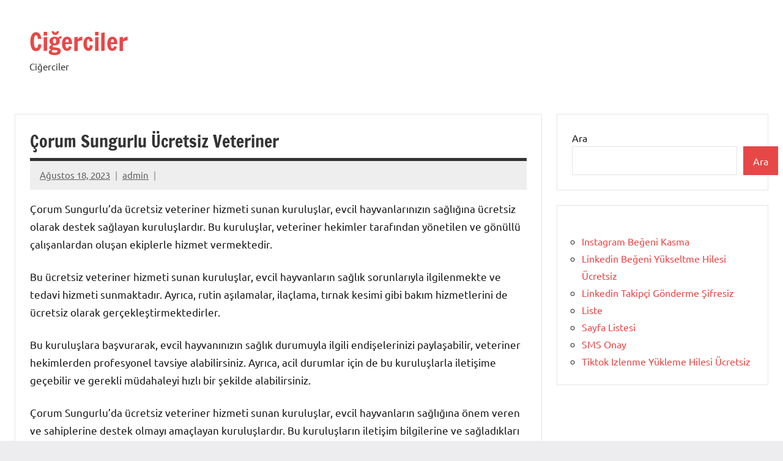

--- FILE ---
content_type: text/html; charset=UTF-8
request_url: https://cigerciler.com.tr/corum-sungurlu-ucretsiz-veteriner/
body_size: 11715
content:
<!DOCTYPE html>
<html lang="tr">

<head>
<meta charset="UTF-8">
<meta name="viewport" content="width=device-width, initial-scale=1">
<link rel="profile" href="https://gmpg.org/xfn/11">

<title>Çorum Sungurlu Ücretsiz Veteriner &#8211; Ciğerciler</title>
<meta name='robots' content='max-image-preview:large' />
<link rel="alternate" type="application/rss+xml" title="Ciğerciler &raquo; akışı" href="https://cigerciler.com.tr/feed/" />
<link rel="alternate" type="application/rss+xml" title="Ciğerciler &raquo; yorum akışı" href="https://cigerciler.com.tr/comments/feed/" />
<link rel="alternate" title="oEmbed (JSON)" type="application/json+oembed" href="https://cigerciler.com.tr/wp-json/oembed/1.0/embed?url=https%3A%2F%2Fcigerciler.com.tr%2Fcorum-sungurlu-ucretsiz-veteriner%2F" />
<link rel="alternate" title="oEmbed (XML)" type="text/xml+oembed" href="https://cigerciler.com.tr/wp-json/oembed/1.0/embed?url=https%3A%2F%2Fcigerciler.com.tr%2Fcorum-sungurlu-ucretsiz-veteriner%2F&#038;format=xml" />
<style id='wp-img-auto-sizes-contain-inline-css' type='text/css'>
img:is([sizes=auto i],[sizes^="auto," i]){contain-intrinsic-size:3000px 1500px}
/*# sourceURL=wp-img-auto-sizes-contain-inline-css */
</style>
<link rel='stylesheet' id='dynamico-theme-fonts-css' href='https://cigerciler.com.tr/wp-content/fonts/a9b589bbaed206e6854bf0f9f427b351.css?ver=20201110' type='text/css' media='all' />
<style id='wp-emoji-styles-inline-css' type='text/css'>

	img.wp-smiley, img.emoji {
		display: inline !important;
		border: none !important;
		box-shadow: none !important;
		height: 1em !important;
		width: 1em !important;
		margin: 0 0.07em !important;
		vertical-align: -0.1em !important;
		background: none !important;
		padding: 0 !important;
	}
/*# sourceURL=wp-emoji-styles-inline-css */
</style>
<style id='wp-block-library-inline-css' type='text/css'>
:root{--wp-block-synced-color:#7a00df;--wp-block-synced-color--rgb:122,0,223;--wp-bound-block-color:var(--wp-block-synced-color);--wp-editor-canvas-background:#ddd;--wp-admin-theme-color:#007cba;--wp-admin-theme-color--rgb:0,124,186;--wp-admin-theme-color-darker-10:#006ba1;--wp-admin-theme-color-darker-10--rgb:0,107,160.5;--wp-admin-theme-color-darker-20:#005a87;--wp-admin-theme-color-darker-20--rgb:0,90,135;--wp-admin-border-width-focus:2px}@media (min-resolution:192dpi){:root{--wp-admin-border-width-focus:1.5px}}.wp-element-button{cursor:pointer}:root .has-very-light-gray-background-color{background-color:#eee}:root .has-very-dark-gray-background-color{background-color:#313131}:root .has-very-light-gray-color{color:#eee}:root .has-very-dark-gray-color{color:#313131}:root .has-vivid-green-cyan-to-vivid-cyan-blue-gradient-background{background:linear-gradient(135deg,#00d084,#0693e3)}:root .has-purple-crush-gradient-background{background:linear-gradient(135deg,#34e2e4,#4721fb 50%,#ab1dfe)}:root .has-hazy-dawn-gradient-background{background:linear-gradient(135deg,#faaca8,#dad0ec)}:root .has-subdued-olive-gradient-background{background:linear-gradient(135deg,#fafae1,#67a671)}:root .has-atomic-cream-gradient-background{background:linear-gradient(135deg,#fdd79a,#004a59)}:root .has-nightshade-gradient-background{background:linear-gradient(135deg,#330968,#31cdcf)}:root .has-midnight-gradient-background{background:linear-gradient(135deg,#020381,#2874fc)}:root{--wp--preset--font-size--normal:16px;--wp--preset--font-size--huge:42px}.has-regular-font-size{font-size:1em}.has-larger-font-size{font-size:2.625em}.has-normal-font-size{font-size:var(--wp--preset--font-size--normal)}.has-huge-font-size{font-size:var(--wp--preset--font-size--huge)}.has-text-align-center{text-align:center}.has-text-align-left{text-align:left}.has-text-align-right{text-align:right}.has-fit-text{white-space:nowrap!important}#end-resizable-editor-section{display:none}.aligncenter{clear:both}.items-justified-left{justify-content:flex-start}.items-justified-center{justify-content:center}.items-justified-right{justify-content:flex-end}.items-justified-space-between{justify-content:space-between}.screen-reader-text{border:0;clip-path:inset(50%);height:1px;margin:-1px;overflow:hidden;padding:0;position:absolute;width:1px;word-wrap:normal!important}.screen-reader-text:focus{background-color:#ddd;clip-path:none;color:#444;display:block;font-size:1em;height:auto;left:5px;line-height:normal;padding:15px 23px 14px;text-decoration:none;top:5px;width:auto;z-index:100000}html :where(.has-border-color){border-style:solid}html :where([style*=border-top-color]){border-top-style:solid}html :where([style*=border-right-color]){border-right-style:solid}html :where([style*=border-bottom-color]){border-bottom-style:solid}html :where([style*=border-left-color]){border-left-style:solid}html :where([style*=border-width]){border-style:solid}html :where([style*=border-top-width]){border-top-style:solid}html :where([style*=border-right-width]){border-right-style:solid}html :where([style*=border-bottom-width]){border-bottom-style:solid}html :where([style*=border-left-width]){border-left-style:solid}html :where(img[class*=wp-image-]){height:auto;max-width:100%}:where(figure){margin:0 0 1em}html :where(.is-position-sticky){--wp-admin--admin-bar--position-offset:var(--wp-admin--admin-bar--height,0px)}@media screen and (max-width:600px){html :where(.is-position-sticky){--wp-admin--admin-bar--position-offset:0px}}

/*# sourceURL=wp-block-library-inline-css */
</style><style id='wp-block-page-list-inline-css' type='text/css'>
.wp-block-navigation .wp-block-page-list{align-items:var(--navigation-layout-align,initial);background-color:inherit;display:flex;flex-direction:var(--navigation-layout-direction,initial);flex-wrap:var(--navigation-layout-wrap,wrap);justify-content:var(--navigation-layout-justify,initial)}.wp-block-navigation .wp-block-navigation-item{background-color:inherit}.wp-block-page-list{box-sizing:border-box}
/*# sourceURL=https://cigerciler.com.tr/wp-includes/blocks/page-list/style.min.css */
</style>
<style id='wp-block-search-inline-css' type='text/css'>
.wp-block-search__button{margin-left:10px;word-break:normal}.wp-block-search__button.has-icon{line-height:0}.wp-block-search__button svg{height:1.25em;min-height:24px;min-width:24px;width:1.25em;fill:currentColor;vertical-align:text-bottom}:where(.wp-block-search__button){border:1px solid #ccc;padding:6px 10px}.wp-block-search__inside-wrapper{display:flex;flex:auto;flex-wrap:nowrap;max-width:100%}.wp-block-search__label{width:100%}.wp-block-search.wp-block-search__button-only .wp-block-search__button{box-sizing:border-box;display:flex;flex-shrink:0;justify-content:center;margin-left:0;max-width:100%}.wp-block-search.wp-block-search__button-only .wp-block-search__inside-wrapper{min-width:0!important;transition-property:width}.wp-block-search.wp-block-search__button-only .wp-block-search__input{flex-basis:100%;transition-duration:.3s}.wp-block-search.wp-block-search__button-only.wp-block-search__searchfield-hidden,.wp-block-search.wp-block-search__button-only.wp-block-search__searchfield-hidden .wp-block-search__inside-wrapper{overflow:hidden}.wp-block-search.wp-block-search__button-only.wp-block-search__searchfield-hidden .wp-block-search__input{border-left-width:0!important;border-right-width:0!important;flex-basis:0;flex-grow:0;margin:0;min-width:0!important;padding-left:0!important;padding-right:0!important;width:0!important}:where(.wp-block-search__input){appearance:none;border:1px solid #949494;flex-grow:1;font-family:inherit;font-size:inherit;font-style:inherit;font-weight:inherit;letter-spacing:inherit;line-height:inherit;margin-left:0;margin-right:0;min-width:3rem;padding:8px;text-decoration:unset!important;text-transform:inherit}:where(.wp-block-search__button-inside .wp-block-search__inside-wrapper){background-color:#fff;border:1px solid #949494;box-sizing:border-box;padding:4px}:where(.wp-block-search__button-inside .wp-block-search__inside-wrapper) .wp-block-search__input{border:none;border-radius:0;padding:0 4px}:where(.wp-block-search__button-inside .wp-block-search__inside-wrapper) .wp-block-search__input:focus{outline:none}:where(.wp-block-search__button-inside .wp-block-search__inside-wrapper) :where(.wp-block-search__button){padding:4px 8px}.wp-block-search.aligncenter .wp-block-search__inside-wrapper{margin:auto}.wp-block[data-align=right] .wp-block-search.wp-block-search__button-only .wp-block-search__inside-wrapper{float:right}
/*# sourceURL=https://cigerciler.com.tr/wp-includes/blocks/search/style.min.css */
</style>
<style id='global-styles-inline-css' type='text/css'>
:root{--wp--preset--aspect-ratio--square: 1;--wp--preset--aspect-ratio--4-3: 4/3;--wp--preset--aspect-ratio--3-4: 3/4;--wp--preset--aspect-ratio--3-2: 3/2;--wp--preset--aspect-ratio--2-3: 2/3;--wp--preset--aspect-ratio--16-9: 16/9;--wp--preset--aspect-ratio--9-16: 9/16;--wp--preset--color--black: #000000;--wp--preset--color--cyan-bluish-gray: #abb8c3;--wp--preset--color--white: #ffffff;--wp--preset--color--pale-pink: #f78da7;--wp--preset--color--vivid-red: #cf2e2e;--wp--preset--color--luminous-vivid-orange: #ff6900;--wp--preset--color--luminous-vivid-amber: #fcb900;--wp--preset--color--light-green-cyan: #7bdcb5;--wp--preset--color--vivid-green-cyan: #00d084;--wp--preset--color--pale-cyan-blue: #8ed1fc;--wp--preset--color--vivid-cyan-blue: #0693e3;--wp--preset--color--vivid-purple: #9b51e0;--wp--preset--color--primary: #e84747;--wp--preset--color--secondary: #cb3e3e;--wp--preset--color--tertiary: #ae3535;--wp--preset--color--contrast: #4747e8;--wp--preset--color--accent: #47e897;--wp--preset--color--highlight: #e8e847;--wp--preset--color--light-gray: #eeeeee;--wp--preset--color--gray: #777777;--wp--preset--color--dark-gray: #333333;--wp--preset--gradient--vivid-cyan-blue-to-vivid-purple: linear-gradient(135deg,rgb(6,147,227) 0%,rgb(155,81,224) 100%);--wp--preset--gradient--light-green-cyan-to-vivid-green-cyan: linear-gradient(135deg,rgb(122,220,180) 0%,rgb(0,208,130) 100%);--wp--preset--gradient--luminous-vivid-amber-to-luminous-vivid-orange: linear-gradient(135deg,rgb(252,185,0) 0%,rgb(255,105,0) 100%);--wp--preset--gradient--luminous-vivid-orange-to-vivid-red: linear-gradient(135deg,rgb(255,105,0) 0%,rgb(207,46,46) 100%);--wp--preset--gradient--very-light-gray-to-cyan-bluish-gray: linear-gradient(135deg,rgb(238,238,238) 0%,rgb(169,184,195) 100%);--wp--preset--gradient--cool-to-warm-spectrum: linear-gradient(135deg,rgb(74,234,220) 0%,rgb(151,120,209) 20%,rgb(207,42,186) 40%,rgb(238,44,130) 60%,rgb(251,105,98) 80%,rgb(254,248,76) 100%);--wp--preset--gradient--blush-light-purple: linear-gradient(135deg,rgb(255,206,236) 0%,rgb(152,150,240) 100%);--wp--preset--gradient--blush-bordeaux: linear-gradient(135deg,rgb(254,205,165) 0%,rgb(254,45,45) 50%,rgb(107,0,62) 100%);--wp--preset--gradient--luminous-dusk: linear-gradient(135deg,rgb(255,203,112) 0%,rgb(199,81,192) 50%,rgb(65,88,208) 100%);--wp--preset--gradient--pale-ocean: linear-gradient(135deg,rgb(255,245,203) 0%,rgb(182,227,212) 50%,rgb(51,167,181) 100%);--wp--preset--gradient--electric-grass: linear-gradient(135deg,rgb(202,248,128) 0%,rgb(113,206,126) 100%);--wp--preset--gradient--midnight: linear-gradient(135deg,rgb(2,3,129) 0%,rgb(40,116,252) 100%);--wp--preset--font-size--small: 13px;--wp--preset--font-size--medium: 20px;--wp--preset--font-size--large: 36px;--wp--preset--font-size--x-large: 42px;--wp--preset--font-size--extra-large: 48px;--wp--preset--font-size--huge: 64px;--wp--preset--spacing--20: 0.44rem;--wp--preset--spacing--30: 0.67rem;--wp--preset--spacing--40: 1rem;--wp--preset--spacing--50: 1.5rem;--wp--preset--spacing--60: 2.25rem;--wp--preset--spacing--70: 3.38rem;--wp--preset--spacing--80: 5.06rem;--wp--preset--shadow--natural: 6px 6px 9px rgba(0, 0, 0, 0.2);--wp--preset--shadow--deep: 12px 12px 50px rgba(0, 0, 0, 0.4);--wp--preset--shadow--sharp: 6px 6px 0px rgba(0, 0, 0, 0.2);--wp--preset--shadow--outlined: 6px 6px 0px -3px rgb(255, 255, 255), 6px 6px rgb(0, 0, 0);--wp--preset--shadow--crisp: 6px 6px 0px rgb(0, 0, 0);}:root { --wp--style--global--content-size: 900px;--wp--style--global--wide-size: 1100px; }:where(body) { margin: 0; }.wp-site-blocks > .alignleft { float: left; margin-right: 2em; }.wp-site-blocks > .alignright { float: right; margin-left: 2em; }.wp-site-blocks > .aligncenter { justify-content: center; margin-left: auto; margin-right: auto; }:where(.is-layout-flex){gap: 0.5em;}:where(.is-layout-grid){gap: 0.5em;}.is-layout-flow > .alignleft{float: left;margin-inline-start: 0;margin-inline-end: 2em;}.is-layout-flow > .alignright{float: right;margin-inline-start: 2em;margin-inline-end: 0;}.is-layout-flow > .aligncenter{margin-left: auto !important;margin-right: auto !important;}.is-layout-constrained > .alignleft{float: left;margin-inline-start: 0;margin-inline-end: 2em;}.is-layout-constrained > .alignright{float: right;margin-inline-start: 2em;margin-inline-end: 0;}.is-layout-constrained > .aligncenter{margin-left: auto !important;margin-right: auto !important;}.is-layout-constrained > :where(:not(.alignleft):not(.alignright):not(.alignfull)){max-width: var(--wp--style--global--content-size);margin-left: auto !important;margin-right: auto !important;}.is-layout-constrained > .alignwide{max-width: var(--wp--style--global--wide-size);}body .is-layout-flex{display: flex;}.is-layout-flex{flex-wrap: wrap;align-items: center;}.is-layout-flex > :is(*, div){margin: 0;}body .is-layout-grid{display: grid;}.is-layout-grid > :is(*, div){margin: 0;}body{padding-top: 0px;padding-right: 0px;padding-bottom: 0px;padding-left: 0px;}a:where(:not(.wp-element-button)){text-decoration: underline;}:root :where(.wp-element-button, .wp-block-button__link){background-color: #32373c;border-width: 0;color: #fff;font-family: inherit;font-size: inherit;font-style: inherit;font-weight: inherit;letter-spacing: inherit;line-height: inherit;padding-top: calc(0.667em + 2px);padding-right: calc(1.333em + 2px);padding-bottom: calc(0.667em + 2px);padding-left: calc(1.333em + 2px);text-decoration: none;text-transform: inherit;}.has-black-color{color: var(--wp--preset--color--black) !important;}.has-cyan-bluish-gray-color{color: var(--wp--preset--color--cyan-bluish-gray) !important;}.has-white-color{color: var(--wp--preset--color--white) !important;}.has-pale-pink-color{color: var(--wp--preset--color--pale-pink) !important;}.has-vivid-red-color{color: var(--wp--preset--color--vivid-red) !important;}.has-luminous-vivid-orange-color{color: var(--wp--preset--color--luminous-vivid-orange) !important;}.has-luminous-vivid-amber-color{color: var(--wp--preset--color--luminous-vivid-amber) !important;}.has-light-green-cyan-color{color: var(--wp--preset--color--light-green-cyan) !important;}.has-vivid-green-cyan-color{color: var(--wp--preset--color--vivid-green-cyan) !important;}.has-pale-cyan-blue-color{color: var(--wp--preset--color--pale-cyan-blue) !important;}.has-vivid-cyan-blue-color{color: var(--wp--preset--color--vivid-cyan-blue) !important;}.has-vivid-purple-color{color: var(--wp--preset--color--vivid-purple) !important;}.has-primary-color{color: var(--wp--preset--color--primary) !important;}.has-secondary-color{color: var(--wp--preset--color--secondary) !important;}.has-tertiary-color{color: var(--wp--preset--color--tertiary) !important;}.has-contrast-color{color: var(--wp--preset--color--contrast) !important;}.has-accent-color{color: var(--wp--preset--color--accent) !important;}.has-highlight-color{color: var(--wp--preset--color--highlight) !important;}.has-light-gray-color{color: var(--wp--preset--color--light-gray) !important;}.has-gray-color{color: var(--wp--preset--color--gray) !important;}.has-dark-gray-color{color: var(--wp--preset--color--dark-gray) !important;}.has-black-background-color{background-color: var(--wp--preset--color--black) !important;}.has-cyan-bluish-gray-background-color{background-color: var(--wp--preset--color--cyan-bluish-gray) !important;}.has-white-background-color{background-color: var(--wp--preset--color--white) !important;}.has-pale-pink-background-color{background-color: var(--wp--preset--color--pale-pink) !important;}.has-vivid-red-background-color{background-color: var(--wp--preset--color--vivid-red) !important;}.has-luminous-vivid-orange-background-color{background-color: var(--wp--preset--color--luminous-vivid-orange) !important;}.has-luminous-vivid-amber-background-color{background-color: var(--wp--preset--color--luminous-vivid-amber) !important;}.has-light-green-cyan-background-color{background-color: var(--wp--preset--color--light-green-cyan) !important;}.has-vivid-green-cyan-background-color{background-color: var(--wp--preset--color--vivid-green-cyan) !important;}.has-pale-cyan-blue-background-color{background-color: var(--wp--preset--color--pale-cyan-blue) !important;}.has-vivid-cyan-blue-background-color{background-color: var(--wp--preset--color--vivid-cyan-blue) !important;}.has-vivid-purple-background-color{background-color: var(--wp--preset--color--vivid-purple) !important;}.has-primary-background-color{background-color: var(--wp--preset--color--primary) !important;}.has-secondary-background-color{background-color: var(--wp--preset--color--secondary) !important;}.has-tertiary-background-color{background-color: var(--wp--preset--color--tertiary) !important;}.has-contrast-background-color{background-color: var(--wp--preset--color--contrast) !important;}.has-accent-background-color{background-color: var(--wp--preset--color--accent) !important;}.has-highlight-background-color{background-color: var(--wp--preset--color--highlight) !important;}.has-light-gray-background-color{background-color: var(--wp--preset--color--light-gray) !important;}.has-gray-background-color{background-color: var(--wp--preset--color--gray) !important;}.has-dark-gray-background-color{background-color: var(--wp--preset--color--dark-gray) !important;}.has-black-border-color{border-color: var(--wp--preset--color--black) !important;}.has-cyan-bluish-gray-border-color{border-color: var(--wp--preset--color--cyan-bluish-gray) !important;}.has-white-border-color{border-color: var(--wp--preset--color--white) !important;}.has-pale-pink-border-color{border-color: var(--wp--preset--color--pale-pink) !important;}.has-vivid-red-border-color{border-color: var(--wp--preset--color--vivid-red) !important;}.has-luminous-vivid-orange-border-color{border-color: var(--wp--preset--color--luminous-vivid-orange) !important;}.has-luminous-vivid-amber-border-color{border-color: var(--wp--preset--color--luminous-vivid-amber) !important;}.has-light-green-cyan-border-color{border-color: var(--wp--preset--color--light-green-cyan) !important;}.has-vivid-green-cyan-border-color{border-color: var(--wp--preset--color--vivid-green-cyan) !important;}.has-pale-cyan-blue-border-color{border-color: var(--wp--preset--color--pale-cyan-blue) !important;}.has-vivid-cyan-blue-border-color{border-color: var(--wp--preset--color--vivid-cyan-blue) !important;}.has-vivid-purple-border-color{border-color: var(--wp--preset--color--vivid-purple) !important;}.has-primary-border-color{border-color: var(--wp--preset--color--primary) !important;}.has-secondary-border-color{border-color: var(--wp--preset--color--secondary) !important;}.has-tertiary-border-color{border-color: var(--wp--preset--color--tertiary) !important;}.has-contrast-border-color{border-color: var(--wp--preset--color--contrast) !important;}.has-accent-border-color{border-color: var(--wp--preset--color--accent) !important;}.has-highlight-border-color{border-color: var(--wp--preset--color--highlight) !important;}.has-light-gray-border-color{border-color: var(--wp--preset--color--light-gray) !important;}.has-gray-border-color{border-color: var(--wp--preset--color--gray) !important;}.has-dark-gray-border-color{border-color: var(--wp--preset--color--dark-gray) !important;}.has-vivid-cyan-blue-to-vivid-purple-gradient-background{background: var(--wp--preset--gradient--vivid-cyan-blue-to-vivid-purple) !important;}.has-light-green-cyan-to-vivid-green-cyan-gradient-background{background: var(--wp--preset--gradient--light-green-cyan-to-vivid-green-cyan) !important;}.has-luminous-vivid-amber-to-luminous-vivid-orange-gradient-background{background: var(--wp--preset--gradient--luminous-vivid-amber-to-luminous-vivid-orange) !important;}.has-luminous-vivid-orange-to-vivid-red-gradient-background{background: var(--wp--preset--gradient--luminous-vivid-orange-to-vivid-red) !important;}.has-very-light-gray-to-cyan-bluish-gray-gradient-background{background: var(--wp--preset--gradient--very-light-gray-to-cyan-bluish-gray) !important;}.has-cool-to-warm-spectrum-gradient-background{background: var(--wp--preset--gradient--cool-to-warm-spectrum) !important;}.has-blush-light-purple-gradient-background{background: var(--wp--preset--gradient--blush-light-purple) !important;}.has-blush-bordeaux-gradient-background{background: var(--wp--preset--gradient--blush-bordeaux) !important;}.has-luminous-dusk-gradient-background{background: var(--wp--preset--gradient--luminous-dusk) !important;}.has-pale-ocean-gradient-background{background: var(--wp--preset--gradient--pale-ocean) !important;}.has-electric-grass-gradient-background{background: var(--wp--preset--gradient--electric-grass) !important;}.has-midnight-gradient-background{background: var(--wp--preset--gradient--midnight) !important;}.has-small-font-size{font-size: var(--wp--preset--font-size--small) !important;}.has-medium-font-size{font-size: var(--wp--preset--font-size--medium) !important;}.has-large-font-size{font-size: var(--wp--preset--font-size--large) !important;}.has-x-large-font-size{font-size: var(--wp--preset--font-size--x-large) !important;}.has-extra-large-font-size{font-size: var(--wp--preset--font-size--extra-large) !important;}.has-huge-font-size{font-size: var(--wp--preset--font-size--huge) !important;}
/*# sourceURL=global-styles-inline-css */
</style>

<link rel='stylesheet' id='dynamico-stylesheet-css' href='https://cigerciler.com.tr/wp-content/themes/dynamico/style.css?ver=1.1.4' type='text/css' media='all' />
<script type="c88a7212f5d43d2d06b7cbe6-text/javascript" src="https://cigerciler.com.tr/wp-content/themes/dynamico/assets/js/svgxuse.min.js?ver=1.2.6" id="svgxuse-js"></script>
<link rel="https://api.w.org/" href="https://cigerciler.com.tr/wp-json/" /><link rel="alternate" title="JSON" type="application/json" href="https://cigerciler.com.tr/wp-json/wp/v2/posts/29" /><link rel="canonical" href="https://cigerciler.com.tr/corum-sungurlu-ucretsiz-veteriner/" />
<link rel='shortlink' href='https://cigerciler.com.tr/?p=29' />
</head>

<body class="wp-singular post-template-default single single-post postid-29 single-format-standard wp-embed-responsive wp-theme-dynamico centered-theme-layout has-sidebar is-blog-page">

	
	<div id="page" class="site">
		<a class="skip-link screen-reader-text" href="#content">İçeriğe geç</a>

		
		<header id="masthead" class="site-header" role="banner">

			<div class="header-main">

				
				
<div class="site-branding">

	
			<p class="site-title"><a href="https://cigerciler.com.tr/" rel="home">Ciğerciler</a></p>

			
			<p class="site-description">Ciğerciler</p>

			
</div><!-- .site-branding -->

				
			</div><!-- .header-main -->

			


		</header><!-- #masthead -->

		
		
		
		<div id="content" class="site-content">

			<main id="main" class="site-main" role="main">

				
<article id="post-29" class="post-29 post type-post status-publish format-standard hentry category-uncategorized">

	
	<header class="post-header entry-header">

		<h1 class="post-title entry-title">Çorum Sungurlu Ücretsiz Veteriner</h1>
		<div class="entry-meta"><span class="posted-on"><a href="https://cigerciler.com.tr/corum-sungurlu-ucretsiz-veteriner/" rel="bookmark"><time class="entry-date published updated" datetime="2023-08-18T17:55:06+00:00">Ağustos 18, 2023</time></a></span><span class="posted-by"> <span class="author vcard"><a class="url fn n" href="https://cigerciler.com.tr/author/adwod/" title="admin tarafından yazılmış tüm yazıları görüntüle" rel="author">admin</a></span></span></div>
	</header><!-- .entry-header -->

	
<div class="entry-content">

	<p>Çorum Sungurlu&#8217;da ücretsiz veteriner hizmeti sunan kuruluşlar, evcil hayvanlarınızın sağlığına ücretsiz olarak destek sağlayan kuruluşlardır. Bu kuruluşlar, veteriner hekimler tarafından yönetilen ve gönüllü çalışanlardan oluşan ekiplerle hizmet vermektedir.</p>
<p>Bu ücretsiz veteriner hizmeti sunan kuruluşlar, evcil hayvanların sağlık sorunlarıyla ilgilenmekte ve tedavi hizmeti sunmaktadır. Ayrıca, rutin aşılamalar, ilaçlama, tırnak kesimi gibi bakım hizmetlerini de ücretsiz olarak gerçekleştirmektedirler.</p>
<p>Bu kuruluşlara başvurarak, evcil hayvanınızın sağlık durumuyla ilgili endişelerinizi paylaşabilir, veteriner hekimlerden profesyonel tavsiye alabilirsiniz. Ayrıca, acil durumlar için de bu kuruluşlarla iletişime geçebilir ve gerekli müdahaleyi hızlı bir şekilde alabilirsiniz.</p>
<p>Çorum Sungurlu&#8217;da ücretsiz veteriner hizmeti sunan kuruluşlar, evcil hayvanların sağlığına önem veren ve sahiplerine destek olmayı amaçlayan kuruluşlardır. Bu kuruluşların iletişim bilgilerine ve sağladıkları hizmetlere aşağıdaki tablodan ulaşabilirsiniz:</p>
<table>
<tr>
<th>Kuruluş Adı</th>
<th>İletişim Bilgileri</th>
</tr>
<tr>
<td>Veterinerlik Merkezi</td>
<td>Telefon: 123-456-7890<br />Adres: Örnek Sokak No: 123</td>
</tr>
<tr>
<td>Hayvan Sağlık Merkezi</td>
<td>Telefon: 987-654-3210<br />Adres: Örnek Caddesi No: 456</td>
</tr>
<tr>
<td>Evcil Hayvan Kliniği</td>
<td>Telefon: 555-123-4567<br />Adres: Örnek Mahallesi No: 789</td>
</tr>
</table>
<p>Çorum Sungurlu&#8217;da ücretsiz veteriner hizmeti sunan kuruluşlar, evcil hayvanlarınızın sağlığını korumak ve onlara gerekli bakımı sağlamak için hizmet vermektedir. Bu kuruluşlar, evcil hayvan sahiplerine büyük bir kolaylık sağlamakta ve onların bütçesine katkıda bulunmaktadır. Evcil hayvanlarınızın sağlığı için bu ücretsiz veteriner hizmeti sunan kuruluşlardan destek alabilirsiniz.</p>
<h2>Kuruluşlar</h2>
<p>Çorum Sungurlu&#8217;da ücretsiz veteriner hizmeti sunan kuruluşlar, hayvanseverlere önemli bir destek sağlamaktadır. Bu kuruluşlar, evcil hayvanlarını sağlıklı tutmak ve onlara gereken bakımı sağlamak isteyenler için büyük bir yardım kaynağıdır. İşte Çorum Sungurlu&#8217;da ücretsiz veteriner hizmeti sunan bazı kuruluşlar ve iletişim bilgileri:</p>
<table>
<tr>
<th>Kuruluş</th>
<th>İletişim Bilgileri</th>
</tr>
<tr>
<td>Veteriner Kliniği</td>
<td>Telefon: 123-456-7890<br />Adres: Örnek Mahallesi, Çorum Caddesi No: 123</td>
</tr>
<tr>
<td>Hayvan Sağlık Merkezi</td>
<td>Telefon: 987-654-3210<br />Adres: Deneme Sokak, Sungurlu</td>
</tr>
<tr>
<td>Hayvan Koruma Derneği</td>
<td>Telefon: 555-123-4567<br />Adres: Özgürlük Mahallesi, Park Sokak No: 456</td>
</tr>
</table>
<p>Bu kuruluşlar, veteriner hekimler ve uzman personel tarafından yönetilmektedir. Evcil hayvanlarınızın sağlık sorunlarıyla ilgili herhangi bir konuda yardım alabilir ve gerekli tedavileri ücretsiz olarak yaptırabilirsiniz. Ayrıca, bu kuruluşlar evcil hayvanlarınızın aşılanması, parazit önleme tedavileri ve diğer sağlık hizmetleri konularında da size destek sağlayacaktır.</p>
<p>Çorum Sungurlu&#8217;da ücretsiz veteriner hizmeti sunan kuruluşlar, hayvanseverlerin yanında olmak ve onların evcil hayvanlarının sağlığını korumak için büyük bir çaba sarf etmektedir. Bu kuruluşlar, evcil hayvanlarınızın sağlıklı ve mutlu bir şekilde yaşamasını sağlamak için elinden geleni yapacaktır. Onlara ulaşarak ücretsiz veteriner hizmetlerinden faydalanabilir ve sevgi dolu dostlarınızı sağlıklı tutabilirsiniz.</p>
<h2>Hizmetler</h2>
<p>Çorum Sungurlu&#8217;da ücretsiz veteriner hizmeti kapsamında sunulan tedavi ve bakım hizmetleri oldukça geniş bir yelpazeye sahiptir. Bu hizmetler, evcil hayvanların sağlığını korumak ve iyileştirmek amacıyla profesyonel veteriner hekimler tarafından sunulmaktadır.</p>
<p>Bu hizmetler arasında ilk olarak rutin muayeneler yer almaktadır. Veteriner hekimler, evcil hayvanların düzenli olarak muayene edilmesini ve sağlık durumlarının kontrol edilmesini sağlamaktadır. Ayrıca, evcil hayvanların aşı takvimlerinin düzenli olarak takip edilmesi ve gerekli aşıların yapılması da önemli bir hizmet olarak sunulmaktadır.</p>
<p>Çorum Sungurlu&#8217;da ücretsiz veteriner hizmeti kapsamında sunulan bir diğer önemli hizmet ise tedavi ve cerrahi müdahalelerdir. Veteriner hekimler, evcil hayvanlarda ortaya çıkan hastalıkların teşhis ve tedavisini gerçekleştirmektedir. Bu kapsamda, ilaç tedavileri, yara bakımı, ameliyatlar ve diğer cerrahi müdahaleler yapılmaktadır.</p>
<p>Bunun yanı sıra, veteriner hekimler evcil hayvan sahiplerine beslenme ve bakım konularında da rehberlik etmektedir. Evcil hayvanların beslenme ihtiyaçlarına uygun bir diyet programı oluşturulması, tüy bakımı, diş temizliği gibi konularda da veteriner hekimlerden destek almak mümkündür.</p>
<p>Çorum Sungurlu&#8217;da ücretsiz veteriner hizmeti sunan kuruluşlar, evcil hayvanların sağlık ve bakım ihtiyaçlarını karşılamak için geniş bir hizmet yelpazesine sahiptir. Bu hizmetler sayesinde evcil hayvanlar sağlıklı ve mutlu bir şekilde yaşamlarını sürdürebilmektedir.</p>
<h3>Acil Durumlar</h3>
<p>Çorum Sungurlu&#8217;da ücretsiz veteriner hizmeti sunan kuruluşlar, acil durumlar için hızlı ve etkili destek sağlamaktadır. Acil durumlar, hayvanların sağlığı ve hayatı için ciddi tehlikeler oluşturabilir ve bu nedenle hızlı müdahale gerektirebilir. Ücretsiz veteriner hizmeti veren kuruluşlar, acil durumlarla karşılaşan hayvan sahiplerine yardımcı olmak için 24 saat hizmet vermektedir.</p>
<p>Acil durumlar için destek sağlayan kuruluşlar, birinci öncelik olarak hayvanın sağlığını korumak ve hayatını kurtarmak için gereken tıbbi müdahaleyi yapmaktadır. Bu müdahaleler arasında yaralanmaların tedavisi, zehirlenmelerin giderilmesi, solunum problemlerinin çözülmesi ve benzeri acil durumlar bulunmaktadır. Veteriner hekimler, acil durumlarla başa çıkmak için gerekli olan tüm tıbbi ekipmanlara ve ilaçlara sahiptirler.</p>
<p>Ayrıca, acil durumlar için destek sağlayan kuruluşlar, hayvan sahiplerine acil durumlarla nasıl başa çıkacakları konusunda rehberlik etmektedir. Hayvan sahiplerine, acil durumlarla karşılaştıklarında ne yapmaları gerektiği konusunda bilgi verilmekte ve gerekli önlemler alınmaktadır. Bu sayede, hayvan sahipleri acil durumlarla karşılaştıklarında doğru adımları atabilmekte ve hayvanlarının sağlığını koruma konusunda bilinçli hareket edebilmektedir.</p>
<p>Çorum Sungurlu&#8217;da ücretsiz veteriner hizmeti veren kuruluşların acil durumlar için sağladığı destek, hayvanların sağlığını ve hayatını korumak adına büyük bir öneme sahiptir. Acil durumlarla karşılaşıldığında, bu kuruluşlardan destek almak hayvan sahipleri için büyük bir rahatlık sağlamaktadır.</p>
<h4>İlaç ve Aşılar</h4>
</p>
<p>Çorum Sungurlu&#8217;da ücretsiz veteriner hizmeti kapsamında, hayvanların sağlığını korumak için çeşitli ilaçlama ve aşı hizmetleri sunulmaktadır. Bu hizmetler, hayvanların hastalıklardan korunması ve tedavi edilmesi için büyük önem taşımaktadır.</p>
<p>Veteriner hekimler, hayvanların ihtiyaçlarına göre uygun ilaçları reçete ederek, hastalıkların yayılmasını önler ve tedavi sürecini başlatır. Ayrıca, aşılarla hayvanların bağışıklık sistemini güçlendirerek, enfeksiyonlara karşı koruma sağlanır.</p>
<p>Çorum Sungurlu&#8217;da ücretsiz veteriner hizmeti sunan kuruluşlar, hayvanların düzenli olarak aşılanmasını sağlamak için aşı takvimleri oluşturur. Bu takvimlerde belirtilen aşılar, hayvanların yaş, cins, ve sağlık durumuna göre belirlenir. Veteriner hekimler, aşıların zamanında ve doğru bir şekilde yapılmasını sağlayarak, hayvanların sağlığını korur.</p>
<p>İlaçlama hizmetleri ise, hayvanlarda görülen parazitlerin kontrol altına alınmasını sağlar. Pire, kene, bit gibi parazitler, hayvanların sağlığını olumsuz etkileyebilir ve ciddi hastalıklara yol açabilir. Bu nedenle, düzenli ilaçlama işlemleri yapılır ve hayvanların parazitlerden arınması sağlanır.</p>
<p>Çorum Sungurlu&#8217;da ücretsiz veteriner hizmeti sunan kuruluşlar, ilaçlama ve aşı hizmetlerini profesyonel ve etkili bir şekilde gerçekleştirir. Hayvanların sağlığını korumak ve hastalıkların yayılmasını engellemek için düzenli kontroller ve tedaviler önemlidir.</p>
<h4>Ameliyatlar</h4>
<p>Çorum Sungurlu&#8217;da ücretsiz veteriner hizmeti sunan kuruluşlar, hayvan sahiplerine çeşitli ameliyat hizmetleri ve prosedürleri sunmaktadır. Bu kuruluşlar, uzman veteriner hekimler tarafından yönetilen modern tesislerde çalışmaktadır.</p>
<p>Ameliyatlar genellikle hayvanların sağlığını iyileştirmek veya tedavi etmek için yapılan invaziv müdahalelerdir. Çorum Sungurlu&#8217;daki ücretsiz veteriner hizmeti sunan kuruluşlar, hayvanların ameliyat ihtiyaçlarını karşılamak için gerekli ekipmana ve uzmanlığa sahiptir.</p>
<p>Bu kuruluşlar, çeşitli ameliyatlar gerçekleştirebilmektedir. Örneğin, hayvanların kısırlaştırılması, tümörlerin çıkarılması, kırıkların onarılması ve diğer cerrahi müdahaleler gibi işlemler yapılmaktadır. Ameliyatlar genellikle steril bir ortamda gerçekleştirilir ve hayvanın rahatlığı ve güvenliği gözetilir.</p>
<p>Ameliyat öncesinde, veteriner hekimler genellikle hayvanın sağlık durumunu değerlendirmek için bir ön muayene yapar. Bu, hayvanın ameliyata uygun olup olmadığını belirlemek için önemlidir. Ameliyat sırasında, veteriner hekimler genellikle anestezi kullanır ve hayvanın ağrısız bir şekilde operasyon geçirmesini sağlar.</p>
<p>Ameliyat sonrasında, hayvanların iyileşme süreci önemlidir. Veteriner hekimler, ameliyat sonrası bakım talimatları sağlar ve hayvanın rahat ve sağlıklı bir şekilde iyileşmesini sağlamak için gereken adımları atar. Bu süreçte, hayvan sahipleri de veteriner hekimlerle iletişim halinde olmalı ve gerekirse ek tedbirler almalıdır.</p>
<p>Çorum Sungurlu&#8217;da ücretsiz veteriner hizmeti sunan kuruluşlar, ameliyat hizmetleri ve prosedürleri konusunda uzmanlaşmış ekipleriyle hayvanların sağlığını korumak ve iyileştirmek için çalışmaktadır. Ameliyatlar, hayvanların yaşam kalitesini artırmak ve sağlıklı bir yaşam sürdürebilmelerini sağlamak için önemli bir rol oynamaktadır.</p>
	
</div><!-- .entry-content -->

		
		<div class="entry-categories"> <ul class="post-categories">
	<li><a href="https://cigerciler.com.tr/category/uncategorized/" rel="category tag">Uncategorized</a></li></ul></div>
</article>

	<nav class="navigation post-navigation" aria-label="Yazılar">
		<h2 class="screen-reader-text">Yazı gezinmesi</h2>
		<div class="nav-links"><div class="nav-previous"><a href="https://cigerciler.com.tr/kirikkale-bahsili-nobetci-eczane/" rel="prev"><span class="nav-link-text">Önceki yazı</span><h3 class="entry-title">Kırıkkale Bahşılı Nöbetçi Eczane</h3></a></div><div class="nav-next"><a href="https://cigerciler.com.tr/hatay-samandag-gezilecek-yerler/" rel="next"><span class="nav-link-text">Sonraki yazı</span><h3 class="entry-title">Hatay Samandağ Gezilecek Yerler</h3></a></div></div>
	</nav>
		</main><!-- #main -->

		
	<section id="secondary" class="sidebar widget-area" role="complementary">

		<div id="block-2" class="widget widget_block widget_search"><form role="search" method="get" action="https://cigerciler.com.tr/" class="wp-block-search__button-outside wp-block-search__text-button wp-block-search"    ><label class="wp-block-search__label" for="wp-block-search__input-1" >Ara</label><div class="wp-block-search__inside-wrapper" ><input class="wp-block-search__input" id="wp-block-search__input-1" placeholder="" value="" type="search" name="s" required /><button aria-label="Ara" class="wp-block-search__button wp-element-button" type="submit" >Ara</button></div></form></div><div id="block-8" class="widget widget_block"><ul class="wp-block-page-list"><li class="wp-block-pages-list__item"><a class="wp-block-pages-list__item__link" href="https://cigerciler.com.tr/instagram-begeni-kasma/">Instagram Beğeni Kasma</a></li><li class="wp-block-pages-list__item"><a class="wp-block-pages-list__item__link" href="https://cigerciler.com.tr/linkedin-begeni-yukseltme-hilesi-ucretsiz/">Linkedin Beğeni Yükseltme Hilesi Ücretsiz</a></li><li class="wp-block-pages-list__item"><a class="wp-block-pages-list__item__link" href="https://cigerciler.com.tr/linkedin-takipci-gonderme-sifresiz/">Linkedin Takipçi Gönderme Şifresiz</a></li><li class="wp-block-pages-list__item"><a class="wp-block-pages-list__item__link" href="https://cigerciler.com.tr/liste/">Liste</a></li><li class="wp-block-pages-list__item"><a class="wp-block-pages-list__item__link" href="https://cigerciler.com.tr/sayfa-listesi/">Sayfa Listesi</a></li><li class="wp-block-pages-list__item"><a class="wp-block-pages-list__item__link" href="https://cigerciler.com.tr/sms-onay/">SMS Onay</a></li><li class="wp-block-pages-list__item"><a class="wp-block-pages-list__item__link" href="https://cigerciler.com.tr/tiktok-izlenme-yukleme-hilesi-ucretsiz/">Tiktok Izlenme Yükleme Hilesi Ücretsiz</a></li></ul></div>
	</section><!-- #secondary -->

	
	</div><!-- #content -->

	
	<div class="footer-wrap">

		
		<footer id="colophon" class="site-footer">

						
		</footer><!-- #colophon -->

	</div>

	
</div><!-- #page -->

<script type="speculationrules">
{"prefetch":[{"source":"document","where":{"and":[{"href_matches":"/*"},{"not":{"href_matches":["/wp-*.php","/wp-admin/*","/wp-content/uploads/*","/wp-content/*","/wp-content/plugins/*","/wp-content/themes/dynamico/*","/*\\?(.+)"]}},{"not":{"selector_matches":"a[rel~=\"nofollow\"]"}},{"not":{"selector_matches":".no-prefetch, .no-prefetch a"}}]},"eagerness":"conservative"}]}
</script>
<script id="wp-emoji-settings" type="application/json">
{"baseUrl":"https://s.w.org/images/core/emoji/17.0.2/72x72/","ext":".png","svgUrl":"https://s.w.org/images/core/emoji/17.0.2/svg/","svgExt":".svg","source":{"concatemoji":"https://cigerciler.com.tr/wp-includes/js/wp-emoji-release.min.js?ver=6.9"}}
</script>
<script type="c88a7212f5d43d2d06b7cbe6-module">
/* <![CDATA[ */
/*! This file is auto-generated */
const a=JSON.parse(document.getElementById("wp-emoji-settings").textContent),o=(window._wpemojiSettings=a,"wpEmojiSettingsSupports"),s=["flag","emoji"];function i(e){try{var t={supportTests:e,timestamp:(new Date).valueOf()};sessionStorage.setItem(o,JSON.stringify(t))}catch(e){}}function c(e,t,n){e.clearRect(0,0,e.canvas.width,e.canvas.height),e.fillText(t,0,0);t=new Uint32Array(e.getImageData(0,0,e.canvas.width,e.canvas.height).data);e.clearRect(0,0,e.canvas.width,e.canvas.height),e.fillText(n,0,0);const a=new Uint32Array(e.getImageData(0,0,e.canvas.width,e.canvas.height).data);return t.every((e,t)=>e===a[t])}function p(e,t){e.clearRect(0,0,e.canvas.width,e.canvas.height),e.fillText(t,0,0);var n=e.getImageData(16,16,1,1);for(let e=0;e<n.data.length;e++)if(0!==n.data[e])return!1;return!0}function u(e,t,n,a){switch(t){case"flag":return n(e,"\ud83c\udff3\ufe0f\u200d\u26a7\ufe0f","\ud83c\udff3\ufe0f\u200b\u26a7\ufe0f")?!1:!n(e,"\ud83c\udde8\ud83c\uddf6","\ud83c\udde8\u200b\ud83c\uddf6")&&!n(e,"\ud83c\udff4\udb40\udc67\udb40\udc62\udb40\udc65\udb40\udc6e\udb40\udc67\udb40\udc7f","\ud83c\udff4\u200b\udb40\udc67\u200b\udb40\udc62\u200b\udb40\udc65\u200b\udb40\udc6e\u200b\udb40\udc67\u200b\udb40\udc7f");case"emoji":return!a(e,"\ud83e\u1fac8")}return!1}function f(e,t,n,a){let r;const o=(r="undefined"!=typeof WorkerGlobalScope&&self instanceof WorkerGlobalScope?new OffscreenCanvas(300,150):document.createElement("canvas")).getContext("2d",{willReadFrequently:!0}),s=(o.textBaseline="top",o.font="600 32px Arial",{});return e.forEach(e=>{s[e]=t(o,e,n,a)}),s}function r(e){var t=document.createElement("script");t.src=e,t.defer=!0,document.head.appendChild(t)}a.supports={everything:!0,everythingExceptFlag:!0},new Promise(t=>{let n=function(){try{var e=JSON.parse(sessionStorage.getItem(o));if("object"==typeof e&&"number"==typeof e.timestamp&&(new Date).valueOf()<e.timestamp+604800&&"object"==typeof e.supportTests)return e.supportTests}catch(e){}return null}();if(!n){if("undefined"!=typeof Worker&&"undefined"!=typeof OffscreenCanvas&&"undefined"!=typeof URL&&URL.createObjectURL&&"undefined"!=typeof Blob)try{var e="postMessage("+f.toString()+"("+[JSON.stringify(s),u.toString(),c.toString(),p.toString()].join(",")+"));",a=new Blob([e],{type:"text/javascript"});const r=new Worker(URL.createObjectURL(a),{name:"wpTestEmojiSupports"});return void(r.onmessage=e=>{i(n=e.data),r.terminate(),t(n)})}catch(e){}i(n=f(s,u,c,p))}t(n)}).then(e=>{for(const n in e)a.supports[n]=e[n],a.supports.everything=a.supports.everything&&a.supports[n],"flag"!==n&&(a.supports.everythingExceptFlag=a.supports.everythingExceptFlag&&a.supports[n]);var t;a.supports.everythingExceptFlag=a.supports.everythingExceptFlag&&!a.supports.flag,a.supports.everything||((t=a.source||{}).concatemoji?r(t.concatemoji):t.wpemoji&&t.twemoji&&(r(t.twemoji),r(t.wpemoji)))});
//# sourceURL=https://cigerciler.com.tr/wp-includes/js/wp-emoji-loader.min.js
/* ]]> */
</script>
<div class="Google" style="display:none">
<a href="https://bit.ly/sms-onay" rel="dofollow">SMS onay</a>
<a href="https://anabolicpharma1.com/" rel="dofollow">Anabolic Pharma</a>
<a href="https://www.avc.edu.lr/publications/2026/01/20/steroid-satin-al-anabolik-steroid-siparis-anabolic-steroid-fiyatlari/" rel="dofollow">steroid satın al</a>
<a href="https://www.seokoloji.com/link/" rel="dofollow">link</a>
<a href="https://www.steroidsatinal.online/" title="steroid satın al" rel="dofollow">steroid satın al</a>
<a href="https://www.smsonay.com/" rel="nofollow">sms onay</a>
<a href="https://www.seokoloji.com/"><strong>seokoloji</strong></a>
<a href="https://yetersozluk.com/"><strong>https://yetersozluk.com/</strong></a>

<a href="https://kythera.gr/"><strong>canlı maç izle</strong></a>
<a href="https://kythera.gr/"><strong>canlı maç izle 2026</strong></a>










<a href="https://sundivingsrilanka.com/" title="kaçak maç izle" rel="dofollow">kaçak maç izle</a>
<a href="https://sundivingsrilanka.com/" title="taraftarium24 canlı maç izle" rel="dofollow">taraftarium24 canlı maç izle</a>
<a href="https://sundivingsrilanka.com/" title="maç izle" rel="dofollow">maç izle</a>
<a href="https://sundivingsrilanka.com/" title="canlı maç izle" rel="dofollow">canlı maç izle</a>










<a href="https://txcircuitry.com/" title="türk ifşa porno" rel="dofollow">türk ifşa porno</a>
<a href="https://txcircuitry.com/" title="türk ifşa izle" rel="dofollow">türk ifşa izle</a>



<a href="https://www.indiedevday.es/" title="türk ifşa" rel="dofollow">türk ifşa</a>




</div>




<a href="https://sosyaldigital.com/facebook-gonderi-begenisi-satin-al/" title="facebook beğeni satın al"><img  width="125" height="125" border="0" src="https://sosyaldigital.com/upload/logo-206563-1--485427.png.webp" alt="facebook beğeni satın al"></a>


<div class="Google" style="display:none">
<a href="https://tutunsepeti35.com/lucky-strike-4-click-mix-sigara/">Lucky Strike 4 Click Mix</a>
<a href="https://tutunsepeti35.com/karelia-ome-superslim-menthol-sigara/">Karelia Ome Menthol</a>
<a href="https://tutunsepeti34.com/george-karelias-tutun-satin-al/" rel="dofollow">George karelias satın al</a>
<a href="https://www.gastlylikit8.com/" title="Elektronik Sigara Likiti" rel="dofollow">Likit</a>
<a href="https://www.anabolickapinda26.com/" title="steroid satın al" rel="dofollow">steroid satın al</a>

</div><script src="/cdn-cgi/scripts/7d0fa10a/cloudflare-static/rocket-loader.min.js" data-cf-settings="c88a7212f5d43d2d06b7cbe6-|49" defer></script><script defer src="https://static.cloudflareinsights.com/beacon.min.js/vcd15cbe7772f49c399c6a5babf22c1241717689176015" integrity="sha512-ZpsOmlRQV6y907TI0dKBHq9Md29nnaEIPlkf84rnaERnq6zvWvPUqr2ft8M1aS28oN72PdrCzSjY4U6VaAw1EQ==" data-cf-beacon='{"version":"2024.11.0","token":"f290c991d1fa41b598f1f4851831558b","r":1,"server_timing":{"name":{"cfCacheStatus":true,"cfEdge":true,"cfExtPri":true,"cfL4":true,"cfOrigin":true,"cfSpeedBrain":true},"location_startswith":null}}' crossorigin="anonymous"></script>
</body>
</html>
